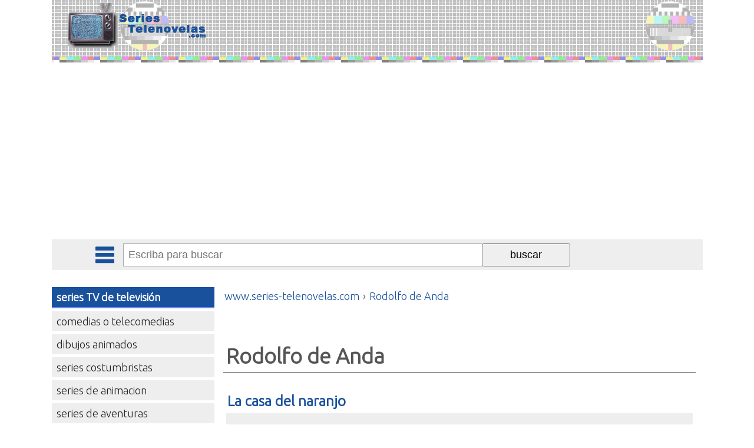

--- FILE ---
content_type: text/html; charset=utf-8
request_url: https://www.google.com/recaptcha/api2/aframe
body_size: 266
content:
<!DOCTYPE HTML><html><head><meta http-equiv="content-type" content="text/html; charset=UTF-8"></head><body><script nonce="B9Djt_9hloSseOasWLPNDQ">/** Anti-fraud and anti-abuse applications only. See google.com/recaptcha */ try{var clients={'sodar':'https://pagead2.googlesyndication.com/pagead/sodar?'};window.addEventListener("message",function(a){try{if(a.source===window.parent){var b=JSON.parse(a.data);var c=clients[b['id']];if(c){var d=document.createElement('img');d.src=c+b['params']+'&rc='+(localStorage.getItem("rc::a")?sessionStorage.getItem("rc::b"):"");window.document.body.appendChild(d);sessionStorage.setItem("rc::e",parseInt(sessionStorage.getItem("rc::e")||0)+1);localStorage.setItem("rc::h",'1766932852727');}}}catch(b){}});window.parent.postMessage("_grecaptcha_ready", "*");}catch(b){}</script></body></html>

--- FILE ---
content_type: text/css
request_url: https://www.series-telenovelas.com/fcliente/css/estilos_gw400.css
body_size: 241
content:

#gw_colizq{width:100%;}

#barracomandos{background:#EEE;text-align:center;}
#barracomandos>a{display: inline-block;margin:5px 10px;height:32px;width:32px;padding:5px;border-radius:4px;}
.bot_menu{background:url('/imgd/iconos24x24.png') no-repeat -345px -6px;}
.bot_buscador{background:url('/imgd/iconos24x24.png') no-repeat -294px -7px;}
#barracomandos form{display:none;position:relative;vertical-align:top;width: 100%;text-align: center;margin: 0;padding: 0 0 5px 0;}
#barracomandos form input[type="text"]{width:64%;display:inline-block;padding:8px;height:21px;font-size:18px;border:1px solid #AAA;border-right:0;}
#barracomandos form input[type="submit"],
#barracomandos form input[type="button"]{width:28%;max-width:150px;display:inline-block;margin:0;padding:7px;cursor:pointer;font-size:18px;}
#barracomandos[style*=fixed]{z-index:99;}

.sec_listado_pag{margin:10px 0;text-align:center;}
.sec_listado_pag a{display:none;}

.sec_listado_pag a[title$="anterior"]:after{content:"\2039  Anterior";}
.sec_listado_pag a[title$="siguiente"]:after{content:"Siguiente \203A";}
.sec_listado_pag a[title$="anterior"]{float:left;}
.sec_listado_pag a[title$="siguiente"]{float:right;}
.sec_listado_pag a[title$="anterior"],.sec_listado_pag a[title$="siguiente"]{display: inline-block;background:#1A519C;color:#FFF;text-decoration: none;font-size:17px;border-radius:3px;padding:10px;}
.sec_listado_pag a[title$="anterior"]:hover,.sec_listado_pag a[title$="siguiente"]:hover{color:#000;background:#4285F4;text-decoration:none;}

